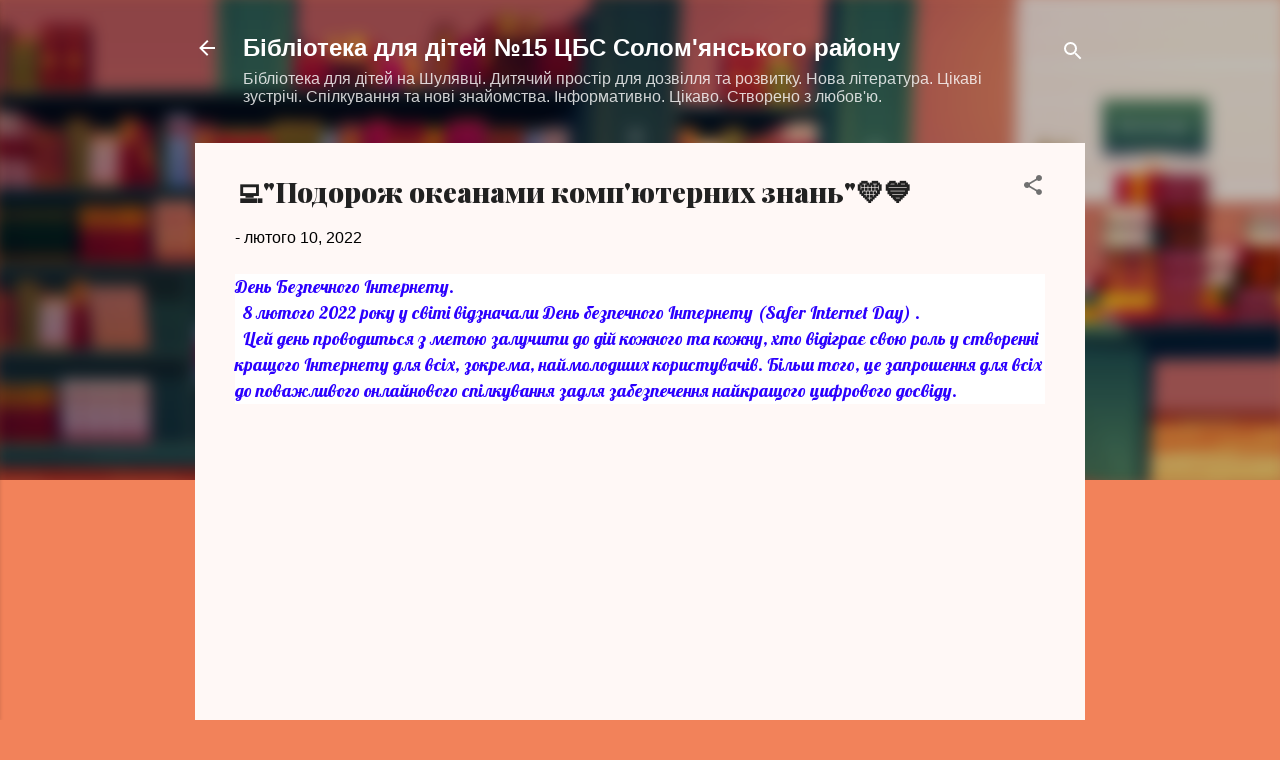

--- FILE ---
content_type: text/html; charset=UTF-8
request_url: https://babylib.blogspot.com/b/stats?style=BLACK_TRANSPARENT&timeRange=ALL_TIME&token=APq4FmA2ZyxQXGo3jY5Zy2jW-bRMkFguB7RmE9tdRDFi8uAe7bLBjXb_e9QR09rJQQUePA8R7v8H_7RYnwb2DuntsxxOKi0jcw
body_size: -20
content:
{"total":73056,"sparklineOptions":{"backgroundColor":{"fillOpacity":0.1,"fill":"#000000"},"series":[{"areaOpacity":0.3,"color":"#202020"}]},"sparklineData":[[0,29],[1,0],[2,6],[3,4],[4,62],[5,22],[6,42],[7,24],[8,29],[9,3],[10,1],[11,1],[12,1],[13,24],[14,18],[15,21],[16,5],[17,6],[18,10],[19,6],[20,5],[21,48],[22,5],[23,22],[24,4],[25,100],[26,8],[27,55],[28,24],[29,4]],"nextTickMs":1800000}